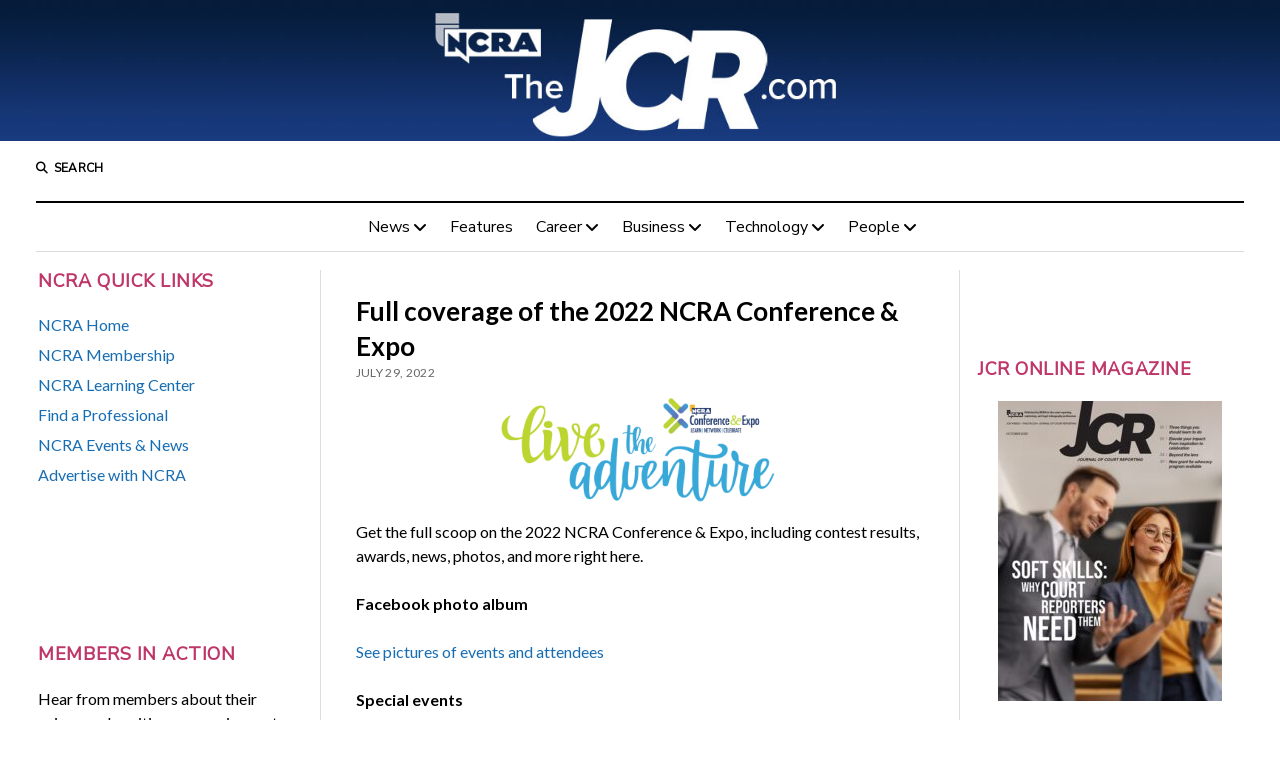

--- FILE ---
content_type: text/html; charset=UTF-8
request_url: https://www.thejcr.com/2022/07/29/full-coverage-of-the-ncra-2022-conference-expo/
body_size: 16103
content:
<!DOCTYPE html>

<html lang="en-US">

<head>
	<title>Full coverage of the 2022 NCRA Conference &#038; Expo</title>
<meta name='robots' content='max-image-preview:large' />
<meta charset="UTF-8" />
<meta name="viewport" content="width=device-width, initial-scale=1" />
<meta name="template" content="Mission News 1.64" />
<link rel='dns-prefetch' href='//www.thejcr.com' />
<link rel='dns-prefetch' href='//stats.wp.com' />
<link rel='dns-prefetch' href='//fonts.googleapis.com' />
<link rel="alternate" type="application/rss+xml" title=" &raquo; Feed" href="https://www.thejcr.com/feed/" />
<link rel="alternate" type="application/rss+xml" title=" &raquo; Comments Feed" href="https://www.thejcr.com/comments/feed/" />
<link rel="alternate" title="oEmbed (JSON)" type="application/json+oembed" href="https://www.thejcr.com/wp-json/oembed/1.0/embed?url=https%3A%2F%2Fwww.thejcr.com%2F2022%2F07%2F29%2Ffull-coverage-of-the-ncra-2022-conference-expo%2F" />
<link rel="alternate" title="oEmbed (XML)" type="text/xml+oembed" href="https://www.thejcr.com/wp-json/oembed/1.0/embed?url=https%3A%2F%2Fwww.thejcr.com%2F2022%2F07%2F29%2Ffull-coverage-of-the-ncra-2022-conference-expo%2F&#038;format=xml" />
		<!-- This site uses the Google Analytics by MonsterInsights plugin v9.10.1 - Using Analytics tracking - https://www.monsterinsights.com/ -->
							<script src="//www.googletagmanager.com/gtag/js?id=G-0X8NWX09PZ"  data-cfasync="false" data-wpfc-render="false" type="text/javascript" async></script>
			<script data-cfasync="false" data-wpfc-render="false" type="text/javascript">
				var mi_version = '9.10.1';
				var mi_track_user = true;
				var mi_no_track_reason = '';
								var MonsterInsightsDefaultLocations = {"page_location":"https:\/\/www.thejcr.com\/2022\/07\/29\/full-coverage-of-the-ncra-2022-conference-expo\/"};
								if ( typeof MonsterInsightsPrivacyGuardFilter === 'function' ) {
					var MonsterInsightsLocations = (typeof MonsterInsightsExcludeQuery === 'object') ? MonsterInsightsPrivacyGuardFilter( MonsterInsightsExcludeQuery ) : MonsterInsightsPrivacyGuardFilter( MonsterInsightsDefaultLocations );
				} else {
					var MonsterInsightsLocations = (typeof MonsterInsightsExcludeQuery === 'object') ? MonsterInsightsExcludeQuery : MonsterInsightsDefaultLocations;
				}

								var disableStrs = [
										'ga-disable-G-0X8NWX09PZ',
									];

				/* Function to detect opted out users */
				function __gtagTrackerIsOptedOut() {
					for (var index = 0; index < disableStrs.length; index++) {
						if (document.cookie.indexOf(disableStrs[index] + '=true') > -1) {
							return true;
						}
					}

					return false;
				}

				/* Disable tracking if the opt-out cookie exists. */
				if (__gtagTrackerIsOptedOut()) {
					for (var index = 0; index < disableStrs.length; index++) {
						window[disableStrs[index]] = true;
					}
				}

				/* Opt-out function */
				function __gtagTrackerOptout() {
					for (var index = 0; index < disableStrs.length; index++) {
						document.cookie = disableStrs[index] + '=true; expires=Thu, 31 Dec 2099 23:59:59 UTC; path=/';
						window[disableStrs[index]] = true;
					}
				}

				if ('undefined' === typeof gaOptout) {
					function gaOptout() {
						__gtagTrackerOptout();
					}
				}
								window.dataLayer = window.dataLayer || [];

				window.MonsterInsightsDualTracker = {
					helpers: {},
					trackers: {},
				};
				if (mi_track_user) {
					function __gtagDataLayer() {
						dataLayer.push(arguments);
					}

					function __gtagTracker(type, name, parameters) {
						if (!parameters) {
							parameters = {};
						}

						if (parameters.send_to) {
							__gtagDataLayer.apply(null, arguments);
							return;
						}

						if (type === 'event') {
														parameters.send_to = monsterinsights_frontend.v4_id;
							var hookName = name;
							if (typeof parameters['event_category'] !== 'undefined') {
								hookName = parameters['event_category'] + ':' + name;
							}

							if (typeof MonsterInsightsDualTracker.trackers[hookName] !== 'undefined') {
								MonsterInsightsDualTracker.trackers[hookName](parameters);
							} else {
								__gtagDataLayer('event', name, parameters);
							}
							
						} else {
							__gtagDataLayer.apply(null, arguments);
						}
					}

					__gtagTracker('js', new Date());
					__gtagTracker('set', {
						'developer_id.dZGIzZG': true,
											});
					if ( MonsterInsightsLocations.page_location ) {
						__gtagTracker('set', MonsterInsightsLocations);
					}
										__gtagTracker('config', 'G-0X8NWX09PZ', {"forceSSL":"true","link_attribution":"true"} );
										window.gtag = __gtagTracker;										(function () {
						/* https://developers.google.com/analytics/devguides/collection/analyticsjs/ */
						/* ga and __gaTracker compatibility shim. */
						var noopfn = function () {
							return null;
						};
						var newtracker = function () {
							return new Tracker();
						};
						var Tracker = function () {
							return null;
						};
						var p = Tracker.prototype;
						p.get = noopfn;
						p.set = noopfn;
						p.send = function () {
							var args = Array.prototype.slice.call(arguments);
							args.unshift('send');
							__gaTracker.apply(null, args);
						};
						var __gaTracker = function () {
							var len = arguments.length;
							if (len === 0) {
								return;
							}
							var f = arguments[len - 1];
							if (typeof f !== 'object' || f === null || typeof f.hitCallback !== 'function') {
								if ('send' === arguments[0]) {
									var hitConverted, hitObject = false, action;
									if ('event' === arguments[1]) {
										if ('undefined' !== typeof arguments[3]) {
											hitObject = {
												'eventAction': arguments[3],
												'eventCategory': arguments[2],
												'eventLabel': arguments[4],
												'value': arguments[5] ? arguments[5] : 1,
											}
										}
									}
									if ('pageview' === arguments[1]) {
										if ('undefined' !== typeof arguments[2]) {
											hitObject = {
												'eventAction': 'page_view',
												'page_path': arguments[2],
											}
										}
									}
									if (typeof arguments[2] === 'object') {
										hitObject = arguments[2];
									}
									if (typeof arguments[5] === 'object') {
										Object.assign(hitObject, arguments[5]);
									}
									if ('undefined' !== typeof arguments[1].hitType) {
										hitObject = arguments[1];
										if ('pageview' === hitObject.hitType) {
											hitObject.eventAction = 'page_view';
										}
									}
									if (hitObject) {
										action = 'timing' === arguments[1].hitType ? 'timing_complete' : hitObject.eventAction;
										hitConverted = mapArgs(hitObject);
										__gtagTracker('event', action, hitConverted);
									}
								}
								return;
							}

							function mapArgs(args) {
								var arg, hit = {};
								var gaMap = {
									'eventCategory': 'event_category',
									'eventAction': 'event_action',
									'eventLabel': 'event_label',
									'eventValue': 'event_value',
									'nonInteraction': 'non_interaction',
									'timingCategory': 'event_category',
									'timingVar': 'name',
									'timingValue': 'value',
									'timingLabel': 'event_label',
									'page': 'page_path',
									'location': 'page_location',
									'title': 'page_title',
									'referrer' : 'page_referrer',
								};
								for (arg in args) {
																		if (!(!args.hasOwnProperty(arg) || !gaMap.hasOwnProperty(arg))) {
										hit[gaMap[arg]] = args[arg];
									} else {
										hit[arg] = args[arg];
									}
								}
								return hit;
							}

							try {
								f.hitCallback();
							} catch (ex) {
							}
						};
						__gaTracker.create = newtracker;
						__gaTracker.getByName = newtracker;
						__gaTracker.getAll = function () {
							return [];
						};
						__gaTracker.remove = noopfn;
						__gaTracker.loaded = true;
						window['__gaTracker'] = __gaTracker;
					})();
									} else {
										console.log("");
					(function () {
						function __gtagTracker() {
							return null;
						}

						window['__gtagTracker'] = __gtagTracker;
						window['gtag'] = __gtagTracker;
					})();
									}
			</script>
							<!-- / Google Analytics by MonsterInsights -->
		<style id='wp-img-auto-sizes-contain-inline-css' type='text/css'>
img:is([sizes=auto i],[sizes^="auto," i]){contain-intrinsic-size:3000px 1500px}
/*# sourceURL=wp-img-auto-sizes-contain-inline-css */
</style>
<style id='wp-emoji-styles-inline-css' type='text/css'>

	img.wp-smiley, img.emoji {
		display: inline !important;
		border: none !important;
		box-shadow: none !important;
		height: 1em !important;
		width: 1em !important;
		margin: 0 0.07em !important;
		vertical-align: -0.1em !important;
		background: none !important;
		padding: 0 !important;
	}
/*# sourceURL=wp-emoji-styles-inline-css */
</style>
<link rel='stylesheet' id='wp-block-library-css' href='https://www.thejcr.com/wp-includes/css/dist/block-library/style.min.css?ver=6.9' type='text/css' media='all' />
<style id='wp-block-list-inline-css' type='text/css'>
ol,ul{box-sizing:border-box}:root :where(.wp-block-list.has-background){padding:1.25em 2.375em}
/*# sourceURL=https://www.thejcr.com/wp-includes/blocks/list/style.min.css */
</style>
<style id='wp-block-paragraph-inline-css' type='text/css'>
.is-small-text{font-size:.875em}.is-regular-text{font-size:1em}.is-large-text{font-size:2.25em}.is-larger-text{font-size:3em}.has-drop-cap:not(:focus):first-letter{float:left;font-size:8.4em;font-style:normal;font-weight:100;line-height:.68;margin:.05em .1em 0 0;text-transform:uppercase}body.rtl .has-drop-cap:not(:focus):first-letter{float:none;margin-left:.1em}p.has-drop-cap.has-background{overflow:hidden}:root :where(p.has-background){padding:1.25em 2.375em}:where(p.has-text-color:not(.has-link-color)) a{color:inherit}p.has-text-align-left[style*="writing-mode:vertical-lr"],p.has-text-align-right[style*="writing-mode:vertical-rl"]{rotate:180deg}
/*# sourceURL=https://www.thejcr.com/wp-includes/blocks/paragraph/style.min.css */
</style>
<style id='global-styles-inline-css' type='text/css'>
:root{--wp--preset--aspect-ratio--square: 1;--wp--preset--aspect-ratio--4-3: 4/3;--wp--preset--aspect-ratio--3-4: 3/4;--wp--preset--aspect-ratio--3-2: 3/2;--wp--preset--aspect-ratio--2-3: 2/3;--wp--preset--aspect-ratio--16-9: 16/9;--wp--preset--aspect-ratio--9-16: 9/16;--wp--preset--color--black: #000000;--wp--preset--color--cyan-bluish-gray: #abb8c3;--wp--preset--color--white: #ffffff;--wp--preset--color--pale-pink: #f78da7;--wp--preset--color--vivid-red: #cf2e2e;--wp--preset--color--luminous-vivid-orange: #ff6900;--wp--preset--color--luminous-vivid-amber: #fcb900;--wp--preset--color--light-green-cyan: #7bdcb5;--wp--preset--color--vivid-green-cyan: #00d084;--wp--preset--color--pale-cyan-blue: #8ed1fc;--wp--preset--color--vivid-cyan-blue: #0693e3;--wp--preset--color--vivid-purple: #9b51e0;--wp--preset--gradient--vivid-cyan-blue-to-vivid-purple: linear-gradient(135deg,rgb(6,147,227) 0%,rgb(155,81,224) 100%);--wp--preset--gradient--light-green-cyan-to-vivid-green-cyan: linear-gradient(135deg,rgb(122,220,180) 0%,rgb(0,208,130) 100%);--wp--preset--gradient--luminous-vivid-amber-to-luminous-vivid-orange: linear-gradient(135deg,rgb(252,185,0) 0%,rgb(255,105,0) 100%);--wp--preset--gradient--luminous-vivid-orange-to-vivid-red: linear-gradient(135deg,rgb(255,105,0) 0%,rgb(207,46,46) 100%);--wp--preset--gradient--very-light-gray-to-cyan-bluish-gray: linear-gradient(135deg,rgb(238,238,238) 0%,rgb(169,184,195) 100%);--wp--preset--gradient--cool-to-warm-spectrum: linear-gradient(135deg,rgb(74,234,220) 0%,rgb(151,120,209) 20%,rgb(207,42,186) 40%,rgb(238,44,130) 60%,rgb(251,105,98) 80%,rgb(254,248,76) 100%);--wp--preset--gradient--blush-light-purple: linear-gradient(135deg,rgb(255,206,236) 0%,rgb(152,150,240) 100%);--wp--preset--gradient--blush-bordeaux: linear-gradient(135deg,rgb(254,205,165) 0%,rgb(254,45,45) 50%,rgb(107,0,62) 100%);--wp--preset--gradient--luminous-dusk: linear-gradient(135deg,rgb(255,203,112) 0%,rgb(199,81,192) 50%,rgb(65,88,208) 100%);--wp--preset--gradient--pale-ocean: linear-gradient(135deg,rgb(255,245,203) 0%,rgb(182,227,212) 50%,rgb(51,167,181) 100%);--wp--preset--gradient--electric-grass: linear-gradient(135deg,rgb(202,248,128) 0%,rgb(113,206,126) 100%);--wp--preset--gradient--midnight: linear-gradient(135deg,rgb(2,3,129) 0%,rgb(40,116,252) 100%);--wp--preset--font-size--small: 12px;--wp--preset--font-size--medium: 20px;--wp--preset--font-size--large: 21px;--wp--preset--font-size--x-large: 42px;--wp--preset--font-size--regular: 16px;--wp--preset--font-size--larger: 28px;--wp--preset--spacing--20: 0.44rem;--wp--preset--spacing--30: 0.67rem;--wp--preset--spacing--40: 1rem;--wp--preset--spacing--50: 1.5rem;--wp--preset--spacing--60: 2.25rem;--wp--preset--spacing--70: 3.38rem;--wp--preset--spacing--80: 5.06rem;--wp--preset--shadow--natural: 6px 6px 9px rgba(0, 0, 0, 0.2);--wp--preset--shadow--deep: 12px 12px 50px rgba(0, 0, 0, 0.4);--wp--preset--shadow--sharp: 6px 6px 0px rgba(0, 0, 0, 0.2);--wp--preset--shadow--outlined: 6px 6px 0px -3px rgb(255, 255, 255), 6px 6px rgb(0, 0, 0);--wp--preset--shadow--crisp: 6px 6px 0px rgb(0, 0, 0);}:where(.is-layout-flex){gap: 0.5em;}:where(.is-layout-grid){gap: 0.5em;}body .is-layout-flex{display: flex;}.is-layout-flex{flex-wrap: wrap;align-items: center;}.is-layout-flex > :is(*, div){margin: 0;}body .is-layout-grid{display: grid;}.is-layout-grid > :is(*, div){margin: 0;}:where(.wp-block-columns.is-layout-flex){gap: 2em;}:where(.wp-block-columns.is-layout-grid){gap: 2em;}:where(.wp-block-post-template.is-layout-flex){gap: 1.25em;}:where(.wp-block-post-template.is-layout-grid){gap: 1.25em;}.has-black-color{color: var(--wp--preset--color--black) !important;}.has-cyan-bluish-gray-color{color: var(--wp--preset--color--cyan-bluish-gray) !important;}.has-white-color{color: var(--wp--preset--color--white) !important;}.has-pale-pink-color{color: var(--wp--preset--color--pale-pink) !important;}.has-vivid-red-color{color: var(--wp--preset--color--vivid-red) !important;}.has-luminous-vivid-orange-color{color: var(--wp--preset--color--luminous-vivid-orange) !important;}.has-luminous-vivid-amber-color{color: var(--wp--preset--color--luminous-vivid-amber) !important;}.has-light-green-cyan-color{color: var(--wp--preset--color--light-green-cyan) !important;}.has-vivid-green-cyan-color{color: var(--wp--preset--color--vivid-green-cyan) !important;}.has-pale-cyan-blue-color{color: var(--wp--preset--color--pale-cyan-blue) !important;}.has-vivid-cyan-blue-color{color: var(--wp--preset--color--vivid-cyan-blue) !important;}.has-vivid-purple-color{color: var(--wp--preset--color--vivid-purple) !important;}.has-black-background-color{background-color: var(--wp--preset--color--black) !important;}.has-cyan-bluish-gray-background-color{background-color: var(--wp--preset--color--cyan-bluish-gray) !important;}.has-white-background-color{background-color: var(--wp--preset--color--white) !important;}.has-pale-pink-background-color{background-color: var(--wp--preset--color--pale-pink) !important;}.has-vivid-red-background-color{background-color: var(--wp--preset--color--vivid-red) !important;}.has-luminous-vivid-orange-background-color{background-color: var(--wp--preset--color--luminous-vivid-orange) !important;}.has-luminous-vivid-amber-background-color{background-color: var(--wp--preset--color--luminous-vivid-amber) !important;}.has-light-green-cyan-background-color{background-color: var(--wp--preset--color--light-green-cyan) !important;}.has-vivid-green-cyan-background-color{background-color: var(--wp--preset--color--vivid-green-cyan) !important;}.has-pale-cyan-blue-background-color{background-color: var(--wp--preset--color--pale-cyan-blue) !important;}.has-vivid-cyan-blue-background-color{background-color: var(--wp--preset--color--vivid-cyan-blue) !important;}.has-vivid-purple-background-color{background-color: var(--wp--preset--color--vivid-purple) !important;}.has-black-border-color{border-color: var(--wp--preset--color--black) !important;}.has-cyan-bluish-gray-border-color{border-color: var(--wp--preset--color--cyan-bluish-gray) !important;}.has-white-border-color{border-color: var(--wp--preset--color--white) !important;}.has-pale-pink-border-color{border-color: var(--wp--preset--color--pale-pink) !important;}.has-vivid-red-border-color{border-color: var(--wp--preset--color--vivid-red) !important;}.has-luminous-vivid-orange-border-color{border-color: var(--wp--preset--color--luminous-vivid-orange) !important;}.has-luminous-vivid-amber-border-color{border-color: var(--wp--preset--color--luminous-vivid-amber) !important;}.has-light-green-cyan-border-color{border-color: var(--wp--preset--color--light-green-cyan) !important;}.has-vivid-green-cyan-border-color{border-color: var(--wp--preset--color--vivid-green-cyan) !important;}.has-pale-cyan-blue-border-color{border-color: var(--wp--preset--color--pale-cyan-blue) !important;}.has-vivid-cyan-blue-border-color{border-color: var(--wp--preset--color--vivid-cyan-blue) !important;}.has-vivid-purple-border-color{border-color: var(--wp--preset--color--vivid-purple) !important;}.has-vivid-cyan-blue-to-vivid-purple-gradient-background{background: var(--wp--preset--gradient--vivid-cyan-blue-to-vivid-purple) !important;}.has-light-green-cyan-to-vivid-green-cyan-gradient-background{background: var(--wp--preset--gradient--light-green-cyan-to-vivid-green-cyan) !important;}.has-luminous-vivid-amber-to-luminous-vivid-orange-gradient-background{background: var(--wp--preset--gradient--luminous-vivid-amber-to-luminous-vivid-orange) !important;}.has-luminous-vivid-orange-to-vivid-red-gradient-background{background: var(--wp--preset--gradient--luminous-vivid-orange-to-vivid-red) !important;}.has-very-light-gray-to-cyan-bluish-gray-gradient-background{background: var(--wp--preset--gradient--very-light-gray-to-cyan-bluish-gray) !important;}.has-cool-to-warm-spectrum-gradient-background{background: var(--wp--preset--gradient--cool-to-warm-spectrum) !important;}.has-blush-light-purple-gradient-background{background: var(--wp--preset--gradient--blush-light-purple) !important;}.has-blush-bordeaux-gradient-background{background: var(--wp--preset--gradient--blush-bordeaux) !important;}.has-luminous-dusk-gradient-background{background: var(--wp--preset--gradient--luminous-dusk) !important;}.has-pale-ocean-gradient-background{background: var(--wp--preset--gradient--pale-ocean) !important;}.has-electric-grass-gradient-background{background: var(--wp--preset--gradient--electric-grass) !important;}.has-midnight-gradient-background{background: var(--wp--preset--gradient--midnight) !important;}.has-small-font-size{font-size: var(--wp--preset--font-size--small) !important;}.has-medium-font-size{font-size: var(--wp--preset--font-size--medium) !important;}.has-large-font-size{font-size: var(--wp--preset--font-size--large) !important;}.has-x-large-font-size{font-size: var(--wp--preset--font-size--x-large) !important;}
/*# sourceURL=global-styles-inline-css */
</style>

<style id='classic-theme-styles-inline-css' type='text/css'>
/*! This file is auto-generated */
.wp-block-button__link{color:#fff;background-color:#32373c;border-radius:9999px;box-shadow:none;text-decoration:none;padding:calc(.667em + 2px) calc(1.333em + 2px);font-size:1.125em}.wp-block-file__button{background:#32373c;color:#fff;text-decoration:none}
/*# sourceURL=/wp-includes/css/classic-themes.min.css */
</style>
<link rel='stylesheet' id='st-widget-css' href='https://www.thejcr.com/wp-content/plugins/share-this/css/style.css?ver=6.9' type='text/css' media='all' />
<link rel='stylesheet' id='spacexchimp_p005-bootstrap-tooltip-css-css' href='https://www.thejcr.com/wp-content/plugins/social-media-buttons-toolbar/inc/lib/bootstrap-tooltip/bootstrap-tooltip.css?ver=5.0' type='text/css' media='all' />
<link rel='stylesheet' id='spacexchimp_p005-frontend-css-css' href='https://www.thejcr.com/wp-content/plugins/social-media-buttons-toolbar/inc/css/frontend.css?ver=5.0' type='text/css' media='all' />
<style id='spacexchimp_p005-frontend-css-inline-css' type='text/css'>

                    .sxc-follow-buttons {
                        text-align: center !important;
                    }
                    .sxc-follow-buttons .sxc-follow-button,
                    .sxc-follow-buttons .sxc-follow-button a,
                    .sxc-follow-buttons .sxc-follow-button a img {
                        width: 36px !important;
                        height: 36px !important;
                    }
                    .sxc-follow-buttons .sxc-follow-button {
                        margin: 5px !important;
                    }
                  
/*# sourceURL=spacexchimp_p005-frontend-css-inline-css */
</style>
<link rel='stylesheet' id='wpi_fonts-css' href='https://fonts.googleapis.com/css?family=Neucha%3A300%2C400%2C600%2C700%7CRock+Salt%7COpen+Sans%3A300%2C400%2C600%2C700%7COpen+Sans+Condensed%3A300%2C700%7CPacifico%7COregano%7CChewy%7CCourgette%7CExo%7CGruppo%7CKite+One%7CKnewave%7CAllura%7CSatisfy%7CSource+Sans+Pro%3A200%2C400%2C600%2C700%7CCrafty+Girls%7CGreat+Vibes%7CSacramento%7COswald%7CUltra%7CAnton%7CRaleway%7CDroid+Sans%7CRoboto%3A100%2C300%2C400%2C700%7CExo+2%3A100%2C300%2C400%2C700%7CCapriola%7CCrimson+Text%7CLato%3A100%2C300%2C400%2C700%7CPlayfair+Display%3A300%2C400%2C700%7CSignika&#038;ver=6.9' type='text/css' media='all' />
<link rel='stylesheet' id='cff-css' href='https://www.thejcr.com/wp-content/plugins/custom-facebook-feed/assets/css/cff-style.min.css?ver=4.3.4' type='text/css' media='all' />
<link rel='stylesheet' id='sb-font-awesome-css' href='https://www.thejcr.com/wp-content/plugins/custom-facebook-feed/assets/css/font-awesome.min.css?ver=4.7.0' type='text/css' media='all' />
<link rel='stylesheet' id='ct-mission-news-google-fonts-css' href='//fonts.googleapis.com/css?family=Abril+Fatface%7CPT+Sans%3A400%2C700%7CPT+Serif%3A400%2C400i%2C700%2C700i&#038;subset=latin%2Clatin-ext&#038;display=swap&#038;ver=6.9' type='text/css' media='all' />
<link rel='stylesheet' id='ct-mission-news-font-awesome-css' href='https://www.thejcr.com/wp-content/themes/mission-news/assets/font-awesome/css/all.min.css?ver=6.9' type='text/css' media='all' />
<link rel='stylesheet' id='ct-mission-news-style-css' href='https://www.thejcr.com/wp-content/themes/mission-news/style.css?ver=6.9' type='text/css' media='all' />
<style id='ct-mission-news-style-inline-css' type='text/css'>
body, h1, h2, h3, h4, h5, h6, .widget_ct_mission_news_post_list .title {font-family: 'Lato'; }input, textarea, .archive-header h1, .sticky-status, .wp-caption-text, .gallery-caption, .comment-respond label,
					.comments .comment-author .comment-date, .comments .comment-footer, .site-footer .design-credit, .search-toggle span,
					.site-header .date, .menu-secondary-items a, .menu-primary-items a, .dropdown-navigation, .more-from-category .top,
					.sidebar .widget .widget-title, .widget_ct_mission_news_post_list .style-2 .post-byline, .widget_calendar table, 
					.widget_calendar table caption, .breaking-news, .mission-slider .meta .author, .mission-slider .meta .date {font-family: 'Nunito Sans'; }
@media all and (min-width: 1000px) {
              .post-title { 
                font-size: 26px;
              }
            }@media all and (max-width: 599px) {
              .widget .widget-title { 
                font-size: 18px;
              }
            }@media all and (min-width: 600px) and (max-width: 999px) {
              .widget .widget-title { 
                font-size: 18px;
              }
            }@media all and (min-width: 1000px) {
              .widget .widget-title { 
                font-size: 18px;
              }
            }
#header-image { padding-bottom: 11%; }
/*# sourceURL=ct-mission-news-style-inline-css */
</style>
<link rel='stylesheet' id='tablepress-default-css' href='https://www.thejcr.com/wp-content/plugins/tablepress/css/build/default.css?ver=3.2.5' type='text/css' media='all' />
<link rel='stylesheet' id='ct-mission-news-pro-style-css' href='https://www.thejcr.com/wp-content/plugins/mission-news-pro/styles/style.min.css?ver=6.9' type='text/css' media='all' />
<link rel='stylesheet' id='wpi_designer_button-css' href='https://www.thejcr.com/wp-content/plugins/wpi-designer-button-shortcode/style.css?t=48&#038;ver=3.0.2' type='text/css' media='all' />
<link rel='stylesheet' id='wpi_designer_button_preset_styles-css' href='https://www.thejcr.com/wp-content/plugins/wpi-designer-button-shortcode/preset_styles.css?t=48&#038;ver=3.0.2' type='text/css' media='all' />
<link rel='stylesheet' id='wpi_designer_button_genericons-css' href='https://www.thejcr.com/wp-content/plugins/wpi-designer-button-shortcode/genericons/genericons/genericons.css' type='text/css' media='all' />
<link rel='stylesheet' id='wpi_designer_button_font-awesome-css' href='https://www.thejcr.com/wp-content/plugins/wpi-designer-button-shortcode/font-awesome/css/font-awesome.css' type='text/css' media='all' />
<link rel='stylesheet' id='custom-style-css' href='https://www.thejcr.com/wp-content/plugins/wpi-designer-button-shortcode/custom_script.css?ver=6.9' type='text/css' media='all' />
<style id='custom-style-inline-css' type='text/css'>
.wpi_designer_button_12501{font-family:Open Sans!important;font-size:23px!important;font-weight:400!important;border-width:3px!important;border-style:solid!important;padding:7px 14px!important;display:block!important;min-width:!important;color:#F2F2F2!important;background-color:#260F1A!important;border-color:#0D0C0D!important;background-image:none!important;border-radius:0px!important;-webkit-text-shadow:0px 0px 0px rgba(0,0,0,0.3);-moz-text-shadow:0px 0px 0px rgba(0,0,0,0.3);-o-text-shadow:0px 0px 0px rgba(0,0,0,0.3);text-shadow:0px 0px 0px rgba(0,0,0,0.3);-webkit-box-shadow: 0px 0px 0px rgba(0,0,0,0.3);-moz-box-shadow: 0px 0px 0px rgba(0,0,0,0.3);-o-box-shadow: 0px 0px 0px rgba(0,0,0,0.3);box-shadow: 0px 0px 0px rgba(0,0,0,0.3);}.wpi_designer_button_12501:hover, .wpi_designer_button_12501:visited:hover{color:#F2F2F2!important;background-color:#371f2b!important;border-color:#0D0C0D!important;}.wpi_designer_button_12501:active, .wpi_designer_button_12501:visited:active{color:#F2F2F2!important;background-color:#150e09!important;border-color:#0D0C0D!important;}.wpi_designer_button_12501:visited{color:!important;background-color:!important;border-color:!important;}.wpi_designer_button_12501.wpi_no_text{padding:7px!important;}
/*# sourceURL=custom-style-inline-css */
</style>
<link rel='stylesheet' id='ct-mission-news-pro-primary-google-fonts-css' href='//fonts.googleapis.com/css?family=Lato&#038;subset=latin-ext&#038;display=swap&#038;ver=6.9' type='text/css' media='all' />
<link rel='stylesheet' id='ct-mission-news-pro-secondary-google-fonts-css' href='//fonts.googleapis.com/css?family=Nunito+Sans&#038;subset=latin-ext&#038;display=swap&#038;ver=6.9' type='text/css' media='all' />
<script type="text/javascript" id="wpi_js_urls-js-extra">
/* <![CDATA[ */
var WPiURLS = {"WPIDB_URL":"https://www.thejcr.com/wp-content/plugins/wpi-designer-button-shortcode/"};
var WPIDB_FONTS = ["Arial","sans-serif","Neucha","Rock Salt","Open Sans","Open Sans Condensed","Pacifico","Oregano","Chewy","Courgette","Exo","Gruppo","Kite One","Knewave","Allura","Satisfy","Source Sans Pro","Crafty Girls","Great Vibes","Sacramento","Oswald","Ultra","Anton","Raleway","Droid Sans","Roboto","Exo 2","Capriola","Crimson Text","Lato","Playfair Display","Signika"];
var WPIDB_FONTS_SIZES = ["8px","9px","10px","12px","14px","16px","18px","20px","23px","26px","28px","30px","32px","36px","40px","44px","48px","52px","66px","72px","80px","100px","120px","140px","160px","180px","200px","220px","240px","260px","280px","300px","320px","340px"];
var WPIDB_FONTS_WEIGHTS = ["100","300","400","600","700"];
var WPIDB_LETTER_SPACING = ["0px","-5px","-4px","-3px","-2px","-1px","1px","2px","3px","4px","5px","6px","7px","8px","9px","10px","20px","30px","40px","50px","60px","70px","80px","90px","100px"];
var WPIDB_MARGIN = ["0px","10px","20px","30px","40px","50px","60px","70px","80px","90px","100px","120px","130px","140px","150px","160px","170px","180px","190px","200px"];
var WPIDB_BORDER_WIDTH = ["0px","1px","2px","3px","4px","5px","6px","7px","8px","9px","10px"];
var WPIDB = {"fonts":["Arial","sans-serif","Neucha","Rock Salt","Open Sans","Open Sans Condensed","Pacifico","Oregano","Chewy","Courgette","Exo","Gruppo","Kite One","Knewave","Allura","Satisfy","Source Sans Pro","Crafty Girls","Great Vibes","Sacramento","Oswald","Ultra","Anton","Raleway","Droid Sans","Roboto","Exo 2","Capriola","Crimson Text","Lato","Playfair Display","Signika"],"font_sizes":["8px","9px","10px","12px","14px","16px","18px","20px","23px","26px","28px","30px","32px","36px","40px","44px","48px","52px","66px","72px","80px","100px","120px","140px","160px","180px","200px","220px","240px","260px","280px","300px","320px","340px"],"font_weights":[100,300,400,600,700],"letter_spacing":["0px","-5px","-4px","-3px","-2px","-1px","1px","2px","3px","4px","5px","6px","7px","8px","9px","10px","20px","30px","40px","50px","60px","70px","80px","90px","100px"],"margin":["0px","10px","20px","30px","40px","50px","60px","70px","80px","90px","100px","120px","130px","140px","150px","160px","170px","180px","190px","200px"],"border_width":["0px","1px","2px","3px","4px","5px","6px","7px","8px","9px","10px"]};
//# sourceURL=wpi_js_urls-js-extra
/* ]]> */
</script>
<script type="text/javascript" src="https://www.thejcr.com/wp-content/plugins/wpi-designer-button-shortcode/inc/wpi_script.js?ver=6.9" id="wpi_js_urls-js"></script>
<script type="text/javascript" src="https://www.thejcr.com/wp-content/plugins/google-analytics-for-wordpress/assets/js/frontend-gtag.min.js?ver=9.10.1" id="monsterinsights-frontend-script-js" async="async" data-wp-strategy="async"></script>
<script data-cfasync="false" data-wpfc-render="false" type="text/javascript" id='monsterinsights-frontend-script-js-extra'>/* <![CDATA[ */
var monsterinsights_frontend = {"js_events_tracking":"true","download_extensions":"doc,pdf,ppt,zip,xls,docx,pptx,xlsx","inbound_paths":"[{\"path\":\"\\\/go\\\/\",\"label\":\"affiliate\"},{\"path\":\"\\\/recommend\\\/\",\"label\":\"affiliate\"}]","home_url":"https:\/\/www.thejcr.com","hash_tracking":"false","v4_id":"G-0X8NWX09PZ"};/* ]]> */
</script>
<script type="text/javascript" src="https://www.thejcr.com/wp-includes/js/jquery/jquery.min.js?ver=3.7.1" id="jquery-core-js"></script>
<script type="text/javascript" src="https://www.thejcr.com/wp-includes/js/jquery/jquery-migrate.min.js?ver=3.4.1" id="jquery-migrate-js"></script>
<script type="text/javascript" src="https://www.thejcr.com/wp-content/plugins/social-media-buttons-toolbar/inc/lib/bootstrap-tooltip/bootstrap-tooltip.js?ver=5.0" id="spacexchimp_p005-bootstrap-tooltip-js-js"></script>
<script type="text/javascript" src="https://www.thejcr.com/wp-content/plugins/wpi-designer-button-shortcode/inc/front_global.js?t=48&amp;ver=3.0.2" id="wpi_front_global_script-js"></script>
<script type="text/javascript" src="https://www.thejcr.com/wp-content/plugins/wpi-designer-button-shortcode/inc/front_script.js?t=48&amp;ver=3.0.2" id="wpi_front_script-js"></script>
<link rel="https://api.w.org/" href="https://www.thejcr.com/wp-json/" /><link rel="alternate" title="JSON" type="application/json" href="https://www.thejcr.com/wp-json/wp/v2/posts/30924" /><link rel="EditURI" type="application/rsd+xml" title="RSD" href="https://www.thejcr.com/xmlrpc.php?rsd" />
<meta name="generator" content="WordPress 6.9" />
<link rel="canonical" href="https://www.thejcr.com/2022/07/29/full-coverage-of-the-ncra-2022-conference-expo/" />
<link rel='shortlink' href='https://www.thejcr.com/?p=30924' />
<!-- start Simple Custom CSS and JS -->
<style type="text/css">
a,
.widget a,
.post-content a {
  text-decoration: none;
}





</style>
<!-- end Simple Custom CSS and JS -->

<script type="text/javascript" src='//www.thejcr.com/wp-content/uploads/custom-css-js/28131.js?v=6065'></script>
<script charset="utf-8" type="text/javascript">var switchTo5x=true;</script>
<script charset="utf-8" type="text/javascript" src="http://w.sharethis.com/button/buttons.js"></script>
<script charset="utf-8" type="text/javascript">stLight.options({"publisher":"75072258-9f7b-431d-8e91-32df13994064","doNotCopy":false,"hashAddressBar":true,"doNotHash":false});var st_type="wordpress3.9.2";</script>
	<style>img#wpstats{display:none}</style>
		<link rel="icon" href="https://www.thejcr.com/wp-content/uploads/2019/08/cropped-n-019-from-website-favicon-e1567022897913-32x32.jpg" sizes="32x32" />
<link rel="icon" href="https://www.thejcr.com/wp-content/uploads/2019/08/cropped-n-019-from-website-favicon-e1567022897913-192x192.jpg" sizes="192x192" />
<link rel="apple-touch-icon" href="https://www.thejcr.com/wp-content/uploads/2019/08/cropped-n-019-from-website-favicon-e1567022897913-180x180.jpg" />
<meta name="msapplication-TileImage" content="https://www.thejcr.com/wp-content/uploads/2019/08/cropped-n-019-from-website-favicon-e1567022897913-270x270.jpg" />
		<style type="text/css" id="wp-custom-css">
			/*this style hides top featured image display of top post in blog feed */
.blog .loop-container .entry:first-child .featured-image,
.archive .loop-container .entry:first-child .featured-image,
.search .loop-container .entry:first-child .featured-image {
  display: none;
}
/*end style*/


.blog.layout-rows-excerpt .rows-excerpt .featured-image, .archive.layout-rows-excerpt .rows-excerpt .featured-image, .search.layout-rows-excerpt .rows-excerpt .featured-image {
  padding-bottom: 20%;
}

.post-header {
 vertical-align: top !important;
}









.wp-block-image.alignleft img,
.wp-block-image.alignright img {
  max-width: 100%;
}


.featured-image img {
  display: block;
  width: 50%;
  margin: auto !important;
}
.widget_media_image img {
  display: block;
  margin: 0 auto;
}
.more-from-category .category-container li {
  width: 100%;
  float: none;
  border: none;
  padding: 0 0 12px 0;
}
.more-from-category .category-container a:link {
  font-weight: 500;
  font-style: italic;
  font-size: 16px;
}
.more-from-category .category-container a:hover {
  color: #BD6C0E;
}
.more-from-category .featured-image {
  display: none;
}
.category-container {
  padding-bottom: 3%;
}
/*widget spacing for ad blocks and other widgets*/
#nav_menu-2, #custom_html-2, #media_image-3, #adwidget_htmlwidget-8, #adwidget_htmlwidget-9 {
  margin-bottom: 2.5em;
}
#adwidget_htmlwidget-6, #adwidget_htmlwidget-7 {
  margin-bottom: 2.2em;
}
/* More widget spacing*/
#wpi_designer_button_widget-4 {
  margin-bottom: 3em;
}
.post-title a:hover {
  color: #0e5fbd;
}
.search-form-popup {
  font-size: 1.2em;
  color: #243E73;
}
.widget_wp_categories_widget ul li, .widget_wpcategorieswidget ul li {
  font-size: 18px !important;
}

.post-title {
  font-weight: 700;
}
/*Navigation menu styling*/
.menu-primary-items a, .menu-unset ul a {
  font-size: 16px;
}
.widget .widget-title {
  color: #BF3668 !important;
  font-weight: 700 !important;
}
@media (max-width: 600px) {
  .widget_nav_menu .menu {
    text-align: center !important;
  }
  .widget .widget-title {
    margin-top: 1em;
    text-align: center;
  }
	
#text-4.widget.widget_text {
margin-top: 3em !important;	

}
		
}



/* Custom styled used to style link for top widgets above post as needed */

.highlight-link a:link {
		text-transform: uppercase;
	text-decoration: none;
	display: block;
	padding-top: 0.5em;
}

.highlight-link a:hover {
		color:  #BF3668 ;
	
}



.video-responsive {
  overflow: hidden;
  padding-bottom: 56.25%;
  position: relative;
  height: 0;
}
.video-responsive iframe {
  left: 0;
  top: 0;
  height: 100%;
  width: 100%;
  position: absolute;
}
                                   		</style>
		</head>

<body id="mission-news" class="wp-singular post-template-default single single-post postid-30924 single-format-standard wp-theme-mission-news sticky-header-mobile header-image-active wpi_db metaslider-plugin layout-rows-excerpt layout-double-sidebar titles-above-image">
<div id="header-image" class="header-image" style="background-image: url('https://www.thejcr.com/wp-content/uploads/2021/01/TheJCRcom-masthead-new-on-blue.png')" ><a href="https://www.thejcr.com/">Visit page</a></div><a class="skip-content" href="#main">Press &quot;Enter&quot; to skip to content</a>
<div id="overflow-container" class="overflow-container">
	<div id="max-width" class="max-width">
							<header class="site-header" id="site-header" role="banner">
				<div class="top-nav">
					<button id="search-toggle" class="search-toggle"><i class="fas fa-search"></i><span>Search</span></button>
<div id="search-form-popup" class="search-form-popup">
	<div class="inner">
		<div class="title">Search </div>
		<div class='search-form-container'>
    <form role="search" method="get" class="search-form" action="https://www.thejcr.com">
        <input id="search-field" type="search" class="search-field" value="" name="s"
               title="Search" placeholder=" Search for..." />
        <input type="submit" class="search-submit" value='Search'/>
    </form>
</div>		<a id="close-search" class="close" href="#"><svg xmlns="http://www.w3.org/2000/svg" width="20" height="20" viewBox="0 0 20 20" version="1.1"><g stroke="none" stroke-width="1" fill="none" fill-rule="evenodd"><g transform="translate(-17.000000, -12.000000)" fill="#000000"><g transform="translate(17.000000, 12.000000)"><rect transform="translate(10.000000, 10.000000) rotate(45.000000) translate(-10.000000, -10.000000) " x="9" y="-2" width="2" height="24"/><rect transform="translate(10.000000, 10.000000) rotate(-45.000000) translate(-10.000000, -10.000000) " x="9" y="-2" width="2" height="24"/></g></g></g></svg></a>
	</div>
</div>
					<div id="menu-secondary-container" class="menu-secondary-container">
						<div id="menu-secondary" class="menu-container menu-secondary" role="navigation">
	</div>
					</div>
									</div>
				<div id="title-container" class="title-container"><div class='site-title no-date'><a href='https://www.thejcr.com'></a></div>				</div>
				<button id="toggle-navigation" class="toggle-navigation" name="toggle-navigation" aria-expanded="false">
					<span class="screen-reader-text">open menu</span>
					<svg xmlns="http://www.w3.org/2000/svg" width="24" height="18" viewBox="0 0 24 18" version="1.1"><g stroke="none" stroke-width="1" fill="none" fill-rule="evenodd"><g transform="translate(-272.000000, -21.000000)" fill="#000000"><g transform="translate(266.000000, 12.000000)"><g transform="translate(6.000000, 9.000000)"><rect class="top-bar" x="0" y="0" width="24" height="2"/><rect class="middle-bar" x="0" y="8" width="24" height="2"/><rect class="bottom-bar" x="0" y="16" width="24" height="2"/></g></g></g></g></svg>				</button>
				<div id="menu-primary-container" class="menu-primary-container tier-1">
					<div class="dropdown-navigation"><a id="back-button" class="back-button" href="#"><i class="fas fa-angle-left"></i> Back</a><span class="label"></span></div>
<div id="menu-primary" class="menu-container menu-primary" role="navigation">
    <nav class="menu"><ul id="menu-primary-items" class="menu-primary-items"><li id="menu-item-10" class="menu-item menu-item-type-taxonomy menu-item-object-category current-post-ancestor current-menu-parent current-post-parent menu-item-has-children menu-item-10"><a href="https://www.thejcr.com/category/news/">News</a><button class="toggle-dropdown" aria-expanded="false" name="toggle-dropdown"><span class="screen-reader-text">open menu</span><i class="fas fa-angle-right"></i></button>
<ul class="sub-menu">
	<li id="menu-item-355" class="menu-item menu-item-type-taxonomy menu-item-object-category menu-item-355"><a href="https://www.thejcr.com/category/news/president/">From NCRA&#8217;s President</a></li>
	<li id="menu-item-359" class="menu-item menu-item-type-taxonomy menu-item-object-category menu-item-359"><a href="https://www.thejcr.com/category/news/ncra/">NCRA &amp; You</a></li>
	<li id="menu-item-354" class="menu-item menu-item-type-taxonomy menu-item-object-category current-post-ancestor current-menu-parent current-post-parent menu-item-354"><a href="https://www.thejcr.com/category/news/events/">Events</a></li>
	<li id="menu-item-356" class="menu-item menu-item-type-taxonomy menu-item-object-category menu-item-356"><a href="https://www.thejcr.com/category/news/government/">Government Watch</a></li>
	<li id="menu-item-357" class="menu-item menu-item-type-taxonomy menu-item-object-category menu-item-357"><a href="https://www.thejcr.com/category/news/industry/">Industry Update</a></li>
	<li id="menu-item-358" class="menu-item menu-item-type-taxonomy menu-item-object-category menu-item-358"><a href="https://www.thejcr.com/category/news/members/">Member Announcements</a></li>
	<li id="menu-item-360" class="menu-item menu-item-type-taxonomy menu-item-object-category menu-item-360"><a href="https://www.thejcr.com/category/news/people/">People in the News</a></li>
</ul>
</li>
<li id="menu-item-401" class="menu-item menu-item-type-taxonomy menu-item-object-category menu-item-401"><a href="https://www.thejcr.com/category/features/">Features</a></li>
<li id="menu-item-380" class="menu-item menu-item-type-taxonomy menu-item-object-category menu-item-has-children menu-item-380"><a href="https://www.thejcr.com/category/career/">Career</a><button class="toggle-dropdown" aria-expanded="false" name="toggle-dropdown"><span class="screen-reader-text">open menu</span><i class="fas fa-angle-right"></i></button>
<ul class="sub-menu">
	<li id="menu-item-381" class="menu-item menu-item-type-taxonomy menu-item-object-category menu-item-381"><a href="https://www.thejcr.com/category/career/captioning-2/">Captioning</a></li>
	<li id="menu-item-382" class="menu-item menu-item-type-taxonomy menu-item-object-category menu-item-382"><a href="https://www.thejcr.com/category/career/cart-career/">CART-Wise</a></li>
	<li id="menu-item-383" class="menu-item menu-item-type-taxonomy menu-item-object-category menu-item-383"><a href="https://www.thejcr.com/category/career/certification/">Certification</a></li>
	<li id="menu-item-394" class="menu-item menu-item-type-taxonomy menu-item-object-category menu-item-394"><a href="https://www.thejcr.com/category/career/ceu/">CEU Corner</a></li>
	<li id="menu-item-384" class="menu-item menu-item-type-taxonomy menu-item-object-category menu-item-384"><a href="https://www.thejcr.com/category/career/careerethics/">Ethics</a></li>
	<li id="menu-item-385" class="menu-item menu-item-type-taxonomy menu-item-object-category menu-item-385"><a href="https://www.thejcr.com/category/career/school/">Getting Through School</a></li>
	<li id="menu-item-386" class="menu-item menu-item-type-taxonomy menu-item-object-category menu-item-386"><a href="https://www.thejcr.com/category/career/glossary/">Glossary</a></li>
	<li id="menu-item-387" class="menu-item menu-item-type-taxonomy menu-item-object-category menu-item-387"><a href="https://www.thejcr.com/category/career/realtime/">Realtime</a></li>
	<li id="menu-item-388" class="menu-item menu-item-type-taxonomy menu-item-object-category menu-item-388"><a href="https://www.thejcr.com/category/career/reporting/">Reporting</a></li>
	<li id="menu-item-389" class="menu-item menu-item-type-taxonomy menu-item-object-category menu-item-389"><a href="https://www.thejcr.com/category/career/scoping-career/">Scoping</a></li>
	<li id="menu-item-390" class="menu-item menu-item-type-taxonomy menu-item-object-category menu-item-390"><a href="https://www.thejcr.com/category/career/briefs/">Steno Briefs</a></li>
	<li id="menu-item-391" class="menu-item menu-item-type-taxonomy menu-item-object-category menu-item-391"><a href="https://www.thejcr.com/category/career/teaching/">Teaching</a></li>
	<li id="menu-item-524" class="menu-item menu-item-type-taxonomy menu-item-object-category menu-item-524"><a href="https://www.thejcr.com/category/career/studentreport/">Up-to-Speed</a></li>
	<li id="menu-item-392" class="menu-item menu-item-type-taxonomy menu-item-object-category menu-item-392"><a href="https://www.thejcr.com/category/career/videography-career/">Videography</a></li>
</ul>
</li>
<li id="menu-item-372" class="menu-item menu-item-type-taxonomy menu-item-object-category menu-item-has-children menu-item-372"><a href="https://www.thejcr.com/category/business/">Business</a><button class="toggle-dropdown" aria-expanded="false" name="toggle-dropdown"><span class="screen-reader-text">open menu</span><i class="fas fa-angle-right"></i></button>
<ul class="sub-menu">
	<li id="menu-item-373" class="menu-item menu-item-type-taxonomy menu-item-object-category menu-item-373"><a href="https://www.thejcr.com/category/business/ethics/">Ethics</a></li>
	<li id="menu-item-374" class="menu-item menu-item-type-taxonomy menu-item-object-category menu-item-374"><a href="https://www.thejcr.com/category/business/finance/">Finance</a></li>
	<li id="menu-item-393" class="menu-item menu-item-type-taxonomy menu-item-object-category menu-item-393"><a href="https://www.thejcr.com/category/business/managing/">Managing</a></li>
	<li id="menu-item-375" class="menu-item menu-item-type-taxonomy menu-item-object-category menu-item-375"><a href="https://www.thejcr.com/category/business/market/">Market Trends</a></li>
	<li id="menu-item-376" class="menu-item menu-item-type-taxonomy menu-item-object-category menu-item-376"><a href="https://www.thejcr.com/category/business/marketing/">Marketing Tips</a></li>
	<li id="menu-item-377" class="menu-item menu-item-type-taxonomy menu-item-object-category menu-item-377"><a href="https://www.thejcr.com/category/business/organization/">Organizational Tips</a></li>
	<li id="menu-item-378" class="menu-item menu-item-type-taxonomy menu-item-object-category menu-item-378"><a href="https://www.thejcr.com/category/business/scoping/">Scoping</a></li>
	<li id="menu-item-379" class="menu-item menu-item-type-taxonomy menu-item-object-category menu-item-379"><a href="https://www.thejcr.com/category/business/starting/">Starting Up</a></li>
</ul>
</li>
<li id="menu-item-13" class="menu-item menu-item-type-taxonomy menu-item-object-category menu-item-has-children menu-item-13"><a href="https://www.thejcr.com/category/technology/">Technology</a><button class="toggle-dropdown" aria-expanded="false" name="toggle-dropdown"><span class="screen-reader-text">open menu</span><i class="fas fa-angle-right"></i></button>
<ul class="sub-menu">
	<li id="menu-item-362" class="menu-item menu-item-type-taxonomy menu-item-object-category menu-item-362"><a href="https://www.thejcr.com/category/technology/howto/">How-to&#8217;s</a></li>
	<li id="menu-item-363" class="menu-item menu-item-type-taxonomy menu-item-object-category menu-item-363"><a href="https://www.thejcr.com/category/technology/industry-tecchnology/">Industry News</a></li>
	<li id="menu-item-365" class="menu-item menu-item-type-taxonomy menu-item-object-category menu-item-365"><a href="https://www.thejcr.com/category/technology/productreviews/">Product Reviews</a></li>
	<li id="menu-item-367" class="menu-item menu-item-type-taxonomy menu-item-object-category menu-item-367"><a href="https://www.thejcr.com/category/technology/realtime-tecchnology/">Realtime</a></li>
	<li id="menu-item-395" class="menu-item menu-item-type-taxonomy menu-item-object-category menu-item-395"><a href="https://www.thejcr.com/category/technology/techtips/">Tech Tips</a></li>
	<li id="menu-item-370" class="menu-item menu-item-type-taxonomy menu-item-object-category menu-item-370"><a href="https://www.thejcr.com/category/technology/techwire/">TechWire</a></li>
	<li id="menu-item-366" class="menu-item menu-item-type-taxonomy menu-item-object-category menu-item-366"><a href="https://www.thejcr.com/category/technology/products-tecchnology/">Products &amp; Services</a></li>
</ul>
</li>
<li id="menu-item-396" class="menu-item menu-item-type-taxonomy menu-item-object-category menu-item-has-children menu-item-396"><a href="https://www.thejcr.com/category/people-2/">People</a><button class="toggle-dropdown" aria-expanded="false" name="toggle-dropdown"><span class="screen-reader-text">open menu</span><i class="fas fa-angle-right"></i></button>
<ul class="sub-menu">
	<li id="menu-item-397" class="menu-item menu-item-type-taxonomy menu-item-object-category menu-item-397"><a href="https://www.thejcr.com/category/people-2/inmemoriam/">In Memoriam</a></li>
	<li id="menu-item-398" class="menu-item menu-item-type-taxonomy menu-item-object-category menu-item-398"><a href="https://www.thejcr.com/category/people-2/memberannouncements/">Member Announcements</a></li>
	<li id="menu-item-399" class="menu-item menu-item-type-taxonomy menu-item-object-category menu-item-399"><a href="https://www.thejcr.com/category/people-2/profiles/">Member Profiles</a></li>
	<li id="menu-item-400" class="menu-item menu-item-type-taxonomy menu-item-object-category menu-item-400"><a href="https://www.thejcr.com/category/people-2/peoplenews/">People in the News</a></li>
	<li id="menu-item-9547" class="menu-item menu-item-type-taxonomy menu-item-object-category menu-item-9547"><a href="https://www.thejcr.com/category/people-2/peoplenews/">Students</a></li>
</ul>
</li>
</ul></nav></div>
				</div>
			</header>
								<div class="content-container">
						<div class="layout-container">
				    <aside class="sidebar sidebar-left" id="sidebar-left" role="complementary">
        <div class="inner">
            <section id="nav_menu-2" class="widget widget_nav_menu"><h2 class="widget-title">NCRA Quick Links</h2><div class="menu-ncra-quick-links-container"><ul id="menu-ncra-quick-links" class="menu"><li id="menu-item-23580" class="menu-item menu-item-type-custom menu-item-object-custom menu-item-23580"><a href="https://www.ncra.org/">NCRA Home</a></li>
<li id="menu-item-23581" class="menu-item menu-item-type-custom menu-item-object-custom menu-item-23581"><a href="https://www.ncra.org/membership">NCRA Membership</a></li>
<li id="menu-item-25579" class="menu-item menu-item-type-custom menu-item-object-custom menu-item-25579"><a href="https://learningcenter.ncra.org/">NCRA Learning Center</a></li>
<li id="menu-item-23656" class="menu-item menu-item-type-custom menu-item-object-custom menu-item-23656"><a href="https://ncraprolink.com/">Find a Professional</a></li>
<li id="menu-item-23582" class="menu-item menu-item-type-custom menu-item-object-custom menu-item-23582"><a href="https://www.ncra.org/events-news">NCRA Events &#038; News</a></li>
<li id="menu-item-23583" class="menu-item menu-item-type-custom menu-item-object-custom menu-item-23583"><a href="https://www.ncra.org/advertise">Advertise with NCRA</a></li>
</ul></div></section><section id="adwidget_htmlwidget-6" class="widget AdWidget_HTMLWidget"><div style='text-align: center;'><!-- AdSpeed.com Tag 8.0.2 for [Zone] JCR.com Home Sidebar - Slot 1 [Any Dimension] -->
<script type="text/javascript" src="https://g.adspeed.net/ad.php?do=js&zid=105009&oid=23687&wd=-1&ht=-1&refresh=15&refreshlimit=5&target=_blank&noerror=1"></script>
<!-- AdSpeed.com End --></div></section><section id="adwidget_htmlwidget-7" class="widget AdWidget_HTMLWidget"><div style='text-align: center;'><!-- AdSpeed.com Tag 8.0.2 for [Zone] JCR.com Homepage Sidebar - Slot 2 [Any Dimension] -->
<script type="text/javascript" src="https://g.adspeed.net/ad.php?do=js&zid=105012&oid=23687&wd=-1&ht=-1&refresh=20&refreshlimit=5&target=_blank&noerror=1"></script>
<!-- AdSpeed.com End --></div></section><section id="adwidget_htmlwidget-8" class="widget AdWidget_HTMLWidget"><div style='text-align: center;'><!-- AdSpeed.com Tag 8.1 for [Zone] JCR.com Homepage Sidebar - Slot 3 [Any Dimension] -->
<script type="text/javascript" src="https://g.adspeed.net/ad.php?do=js&zid=105015&oid=23687&wd=-1&ht=-1&target=_blank"></script>
<!-- AdSpeed.com End --></div></section><section id="custom_html-2" class="widget_text widget widget_custom_html"><h2 class="widget-title">Members in action</h2><div class="textwidget custom-html-widget">Hear from members about their unique and exciting careers in court reporting, captioning and legal videography.
&nbsp;
<a href="https://www.ncra.org/home/about-ncra/membership/ncra-members-in-action">Learn more</a></div></section>        </div>
    </aside>
				<section id="main" class="main" role="main">
						<aside id="above-main" class="widget-area widget-area-above-main active-1"  role="complementary">
		<section id="block-6" class="widget widget_block"></section>	</aside>

<div id="loop-container" class="loop-container">
    <div class="post-30924 post type-post status-publish format-standard has-post-thumbnail hentry category-events category-news tag-2022-ncra-conference-expo tag-ncra22 entry">
		<article>
				<div class='post-header'>
			<h1 class='post-title'>Full coverage of the 2022 NCRA Conference &#038; Expo</h1>
			<div class="post-byline">July 29, 2022</div>		</div>
		<div class="featured-image"><img width="1752" height="703" src="https://www.thejcr.com/wp-content/uploads/2022/07/106-22B-2022-Conference-adventure-logo-1.jpg" class="attachment-full size-full wp-post-image" alt="" decoding="async" fetchpriority="high" srcset="https://www.thejcr.com/wp-content/uploads/2022/07/106-22B-2022-Conference-adventure-logo-1.jpg 1752w, https://www.thejcr.com/wp-content/uploads/2022/07/106-22B-2022-Conference-adventure-logo-1-300x120.jpg 300w, https://www.thejcr.com/wp-content/uploads/2022/07/106-22B-2022-Conference-adventure-logo-1-1024x411.jpg 1024w, https://www.thejcr.com/wp-content/uploads/2022/07/106-22B-2022-Conference-adventure-logo-1-768x308.jpg 768w, https://www.thejcr.com/wp-content/uploads/2022/07/106-22B-2022-Conference-adventure-logo-1-1536x616.jpg 1536w" sizes="(max-width: 1752px) 100vw, 1752px" /></div>		<div class="post-content">
					
<p>Get the full scoop on the 2022 NCRA Conference &amp; Expo, including contest results, awards, news, photos, and more right here.</p>



<p><strong>Facebook photo album</strong></p>



<p class="has-text-align-left"><a rel="noreferrer noopener" href="https://www.facebook.com/media/set/?vanity=NCRAfb&amp;set=a.10159109102787781" target="_blank">See pictures of events and attendees </a></p>



<p><strong>Special events</strong></p>



<ul class="wp-block-list"><li><a rel="noreferrer noopener" href="https://www.thejcr.com/2022/07/22/presidents-speech-our-strength-is-adaptability/" target="_blank">NCRA President’s speech: Our strength is adaptability</a></li><li><a href="https://www.thejcr.com/2022/07/22/planting-seeds-for-the-future/" target="_blank" rel="noreferrer noopener">Debbie Dibble&#8217;s speech: Planting seeds for the future</a></li><li><a rel="noreferrer noopener" href="https://www.thejcr.com/2022/07/22/resilience-expert-jim-davidson-delivers-2022-ncra-conference-expo-keynote-address/" target="_blank">Resilience expert Jim Davidson delivers 2022 NCRA Conference &amp; Expo Keynote Address</a></li></ul>



<p><strong>Awards and scholarships</strong></p>



<ul class="wp-block-list"><li><a href="https://www.thejcr.com/2022/07/22/sue-a-terry-honored-with-ncra-2022-distinguished-service-award/" target="_blank" rel="noreferrer noopener">Sue A. Terry honored with NCRA 2022 Distinguished Service Award</a></li><li><a href="https://www.thejcr.com/2022/07/23/sue-terry-honored-with-2022-jim-bouley-family-lifetime-award-for-altruism/" target="_blank" rel="noreferrer noopener">Sue Terry honored with 2022 Jim Bouley Family Lifetime Award for Altruism</a></li><li><a href="https://www.thejcr.com/2022/07/23/lisa-jo-hubacher-earns-ncra-2022-case-award-of-excellence/" target="_blank" rel="noreferrer noopener">Lisa Jo Hubacher earns NCRA 2022 CASE Award of Excellence</a></li><li><a href="https://www.thejcr.com/2022/07/23/margary-rogers-awarded-first-carl-sauceda-grant/" target="_blank" rel="noreferrer noopener">Margary Rogers awarded first Carl Sauceda Grant</a></li><li><a href="https://www.thejcr.com/2022/06/06/2022-class-of-fellows-of-the-academy-of-professional-reporters-announced/" target="_blank" rel="noreferrer noopener">2022 class of Fellows of the Academy of Professional Reporters announced</a><a href="https://www.thejcr.com/2022/07/23/ncrf-awards-second-monyeen-black-memorial-grant/"></a></li></ul>



<ul class="wp-block-list"><li><a rel="noreferrer noopener" href="https://www.thejcr.com/2022/07/07/two-2022-new-professional-reporter-grant-winners-named/" target="_blank">Two 2022 New Professional Reporter Grant winners named</a></li><li><a rel="noreferrer noopener" href="https://www.thejcr.com/2022/02/27/ncrf-announces-new-stenograph-milton-h-wright-scholarship-winner/" target="_blank">NCRF announces new Stenograph Milton H. Wright Scholarship winner</a></li><li><a rel="noreferrer noopener" href="https://www.thejcr.com/2022/01/27/ncrf-announces-student-intern-scholarship-winner/" target="_blank">NCRF announces Student Intern Scholarship winner</a></li><li><a rel="noreferrer noopener" href="https://www.thejcr.com/2022/07/06/2022-case-scholarships-winners-announced/" target="_blank">2022 CASE Scholarship winners announced</a></li><li><a rel="noreferrer noopener" href="https://www.thejcr.com/2022/07/06/2022-ncra-a-to-z-scholarship-winners-announced/" target="_blank">2022 NCRA A to Z Scholarship winners announced</a></li></ul>



<p><strong>Board and Trustees</strong></p>



<ul class="wp-block-list"><li><a href="https://www.thejcr.com/2022/07/22/ncra-elects-2022-2023-officers-at-national-conference-expo/" target="_blank" rel="noreferrer noopener">NCRA elects 2022-2023 officers at national Conference &amp; Expo</a></li><li><a href="https://www.thejcr.com/2022/07/21/ncra-annual-business-meeting-2/" target="_blank" rel="noreferrer noopener">NCRA Annual Business Meeting</a></li><li><a href="https://www.thejcr.com/2022/07/23/ncrf-announces-new-board-of-trustee-members-2/" target="_blank" rel="noreferrer noopener">NCRF announces new Board of Trustee members</a></li></ul>



<p><strong>Contests</strong></p>



<ul class="wp-block-list"><li><a href="https://www.thejcr.com/2022/07/23/zweizig-sweeps-speed-and-realtime-contests/" target="_blank" rel="noreferrer noopener">Zweizig sweeps Speed and Realtime Contests</a></li><li><a rel="noreferrer noopener" href="https://www.thejcr.com/2022/07/23/2022-speed-contest-results/" target="_blank">2022 Speed Contest results</a></li><li><a rel="noreferrer noopener" href="https://www.thejcr.com/2022/07/23/2022-realtime-contest-results/" target="_blank">2022 Realtime Contest results</a></li></ul>



<p><strong>Information about voting</strong></p>



<p><a href="https://www.thejcr.com/2022/07/22/ncra-2022-voting-results-announced/" target="_blank" rel="noreferrer noopener">NCRA 2022 voting results announced</a></p>



<p></p>
<p class="no-break"><span st_url='https://www.thejcr.com/2022/07/29/full-coverage-of-the-ncra-2022-conference-expo/' st_title='Full coverage of the 2022 NCRA Conference &#038; Expo' class='st_facebook_large'></span><span st_via='NCRA' st_username='@NCRA' st_url='https://www.thejcr.com/2022/07/29/full-coverage-of-the-ncra-2022-conference-expo/' st_title='Full coverage of the 2022 NCRA Conference &#038; Expo' class='st_twitter_large'></span><span st_url='https://www.thejcr.com/2022/07/29/full-coverage-of-the-ncra-2022-conference-expo/' st_title='Full coverage of the 2022 NCRA Conference &#038; Expo' class='st_linkedin_large'></span><span st_url='https://www.thejcr.com/2022/07/29/full-coverage-of-the-ncra-2022-conference-expo/' st_title='Full coverage of the 2022 NCRA Conference &#038; Expo' class='st_email_large'></span><span st_url='https://www.thejcr.com/2022/07/29/full-coverage-of-the-ncra-2022-conference-expo/' st_title='Full coverage of the 2022 NCRA Conference &#038; Expo' class='st_sharethis_large'></span><span st_url='https://www.thejcr.com/2022/07/29/full-coverage-of-the-ncra-2022-conference-expo/' st_title='Full coverage of the 2022 NCRA Conference &#038; Expo' class='st_fblike_large'></span><span st_url='https://www.thejcr.com/2022/07/29/full-coverage-of-the-ncra-2022-conference-expo/' st_title='Full coverage of the 2022 NCRA Conference &#038; Expo' class='st_plusone_large'></span><span st_url='https://www.thejcr.com/2022/07/29/full-coverage-of-the-ncra-2022-conference-expo/' st_title='Full coverage of the 2022 NCRA Conference &#038; Expo' class='st_pinterest_large'></span></p>								</div>
		<div class="post-meta">
			<p class="post-categories"><span>Published in</span> <a href="https://www.thejcr.com/category/news/events/" title="View all posts in Events">Events</a> and <a href="https://www.thejcr.com/category/news/" title="View all posts in News">News</a></p>			<div class="post-tags"><ul><li><a href="https://www.thejcr.com/tag/2022-ncra-conference-expo/" title="View all posts tagged 2022 NCRA Conference &amp; Expo">2022 NCRA Conference &amp; Expo</a></li><li><a href="https://www.thejcr.com/tag/ncra22/" title="View all posts tagged NCRA22">NCRA22</a></li></ul></div>								</div>
		<div class="more-from-category">
	<div class="category-container"><div class="top"><span class="section-title">More from <span>Events</span></span><a class="category-link" href="https://www.thejcr.com/category/news/events/">More posts in Events &raquo;</a></div><ul><li><div class="featured-image"><a href="https://www.thejcr.com/2026/01/18/two-ncrf-conference-support-opportunities-open-for-students-and-members/">Two NCRF Conference support opportunities open for students and members<img width="300" height="152" src="https://www.thejcr.com/wp-content/uploads/2026/01/106-41B-2026-Conference-logo-No-Date-HIGHRES-300x152.jpg" class="attachment-medium size-medium wp-post-image" alt="" decoding="async" srcset="https://www.thejcr.com/wp-content/uploads/2026/01/106-41B-2026-Conference-logo-No-Date-HIGHRES-300x152.jpg 300w, https://www.thejcr.com/wp-content/uploads/2026/01/106-41B-2026-Conference-logo-No-Date-HIGHRES-1024x520.jpg 1024w, https://www.thejcr.com/wp-content/uploads/2026/01/106-41B-2026-Conference-logo-No-Date-HIGHRES-768x390.jpg 768w, https://www.thejcr.com/wp-content/uploads/2026/01/106-41B-2026-Conference-logo-No-Date-HIGHRES-1536x779.jpg 1536w, https://www.thejcr.com/wp-content/uploads/2026/01/106-41B-2026-Conference-logo-No-Date-HIGHRES-2048x1039.jpg 2048w" sizes="(max-width: 300px) 100vw, 300px" /></a></div><a href="https://www.thejcr.com/2026/01/18/two-ncrf-conference-support-opportunities-open-for-students-and-members/" class="title">Two NCRF Conference support opportunities open for students and members</a></li><li><div class="featured-image"><a href="https://www.thejcr.com/2026/01/17/build-your-advocacy-voice-at-the-2026-ncra-leadership-legislative-boot-camp/">Build your advocacy voice at the 2026 NCRA Leadership &amp; Legislative Boot Camp<img width="300" height="250" src="https://www.thejcr.com/wp-content/uploads/2026/01/101-82-Oct-2025-JCR-Weekly-BC-ad_EXT-i-300x250.jpg" class="attachment-medium size-medium wp-post-image" alt="" decoding="async" srcset="https://www.thejcr.com/wp-content/uploads/2026/01/101-82-Oct-2025-JCR-Weekly-BC-ad_EXT-i-300x250.jpg 300w, https://www.thejcr.com/wp-content/uploads/2026/01/101-82-Oct-2025-JCR-Weekly-BC-ad_EXT-i.jpg 625w" sizes="(max-width: 300px) 100vw, 300px" /></a></div><a href="https://www.thejcr.com/2026/01/17/build-your-advocacy-voice-at-the-2026-ncra-leadership-legislative-boot-camp/" class="title">Build your advocacy voice at the 2026 NCRA Leadership &amp; Legislative Boot Camp</a></li><li><div class="featured-image"><a href="https://www.thejcr.com/2026/01/12/kick-start-the-new-year-with-new-ncra-live-webinars/">Kick-start the new year with new NCRA live webinars                  <img width="300" height="270" src="https://www.thejcr.com/wp-content/uploads/2025/04/Learning-Center_1200x1080-300x270.png" class="attachment-medium size-medium wp-post-image" alt="" decoding="async" loading="lazy" srcset="https://www.thejcr.com/wp-content/uploads/2025/04/Learning-Center_1200x1080-300x270.png 300w, https://www.thejcr.com/wp-content/uploads/2025/04/Learning-Center_1200x1080-1024x922.png 1024w, https://www.thejcr.com/wp-content/uploads/2025/04/Learning-Center_1200x1080-768x691.png 768w, https://www.thejcr.com/wp-content/uploads/2025/04/Learning-Center_1200x1080.png 1200w" sizes="auto, (max-width: 300px) 100vw, 300px" /></a></div><a href="https://www.thejcr.com/2026/01/12/kick-start-the-new-year-with-new-ncra-live-webinars/" class="title">Kick-start the new year with new NCRA live webinars                  </a></li><li><div class="featured-image"><a href="https://www.thejcr.com/2026/01/12/save-the-date-2026-ncra-conference-expo-keynote-speaker-is-nationally-recognized-grammar-guru/">Save the date! 2026 NCRA Conference &#038; Expo keynote speaker is nationally recognized grammar guru<img width="300" height="152" src="https://www.thejcr.com/wp-content/uploads/2026/01/106-41B-2026-Conference-logo-No-Date-HIGHRES-300x152.jpg" class="attachment-medium size-medium wp-post-image" alt="" decoding="async" loading="lazy" srcset="https://www.thejcr.com/wp-content/uploads/2026/01/106-41B-2026-Conference-logo-No-Date-HIGHRES-300x152.jpg 300w, https://www.thejcr.com/wp-content/uploads/2026/01/106-41B-2026-Conference-logo-No-Date-HIGHRES-1024x520.jpg 1024w, https://www.thejcr.com/wp-content/uploads/2026/01/106-41B-2026-Conference-logo-No-Date-HIGHRES-768x390.jpg 768w, https://www.thejcr.com/wp-content/uploads/2026/01/106-41B-2026-Conference-logo-No-Date-HIGHRES-1536x779.jpg 1536w, https://www.thejcr.com/wp-content/uploads/2026/01/106-41B-2026-Conference-logo-No-Date-HIGHRES-2048x1039.jpg 2048w" sizes="auto, (max-width: 300px) 100vw, 300px" /></a></div><a href="https://www.thejcr.com/2026/01/12/save-the-date-2026-ncra-conference-expo-keynote-speaker-is-nationally-recognized-grammar-guru/" class="title">Save the date! 2026 NCRA Conference &#038; Expo keynote speaker is nationally recognized grammar guru</a></li><li><div class="featured-image"><a href="https://www.thejcr.com/2026/01/10/start-spreading-the-news/">Start spreading the news<img width="300" height="253" src="https://www.thejcr.com/wp-content/uploads/2025/11/106-46-2026-CRCW-logo-Stacked-HR-Final-2026-rs1-300x253.jpg" class="attachment-medium size-medium wp-post-image" alt="Writing on a white background" decoding="async" loading="lazy" srcset="https://www.thejcr.com/wp-content/uploads/2025/11/106-46-2026-CRCW-logo-Stacked-HR-Final-2026-rs1-300x253.jpg 300w, https://www.thejcr.com/wp-content/uploads/2025/11/106-46-2026-CRCW-logo-Stacked-HR-Final-2026-rs1.jpg 625w" sizes="auto, (max-width: 300px) 100vw, 300px" /></a></div><a href="https://www.thejcr.com/2026/01/10/start-spreading-the-news/" class="title">Start spreading the news</a></li></ul></div><div class="category-container"><div class="top"><span class="section-title">More from <span>News</span></span><a class="category-link" href="https://www.thejcr.com/category/news/">More posts in News &raquo;</a></div><ul><li><div class="featured-image"><a href="https://www.thejcr.com/2026/01/19/celebrating-a-legacy-of-service-nominate-a-colleague-for-the-carl-sauceda-grant/">Celebrating a legacy of service: Nominate a colleague for the Carl Sauceda Grant<img width="300" height="250" src="https://www.thejcr.com/wp-content/uploads/2026/01/100-65-Dec-2025-JCRWeekly-NCRF-Scholarship-300x250.jpg" class="attachment-medium size-medium wp-post-image" alt="" decoding="async" loading="lazy" srcset="https://www.thejcr.com/wp-content/uploads/2026/01/100-65-Dec-2025-JCRWeekly-NCRF-Scholarship-300x250.jpg 300w, https://www.thejcr.com/wp-content/uploads/2026/01/100-65-Dec-2025-JCRWeekly-NCRF-Scholarship.jpg 625w" sizes="auto, (max-width: 300px) 100vw, 300px" /></a></div><a href="https://www.thejcr.com/2026/01/19/celebrating-a-legacy-of-service-nominate-a-colleague-for-the-carl-sauceda-grant/" class="title">Celebrating a legacy of service: Nominate a colleague for the Carl Sauceda Grant</a></li><li><div class="featured-image"><a href="https://www.thejcr.com/2026/01/18/two-ncrf-conference-support-opportunities-open-for-students-and-members/">Two NCRF Conference support opportunities open for students and members<img width="300" height="152" src="https://www.thejcr.com/wp-content/uploads/2026/01/106-41B-2026-Conference-logo-No-Date-HIGHRES-300x152.jpg" class="attachment-medium size-medium wp-post-image" alt="" decoding="async" loading="lazy" srcset="https://www.thejcr.com/wp-content/uploads/2026/01/106-41B-2026-Conference-logo-No-Date-HIGHRES-300x152.jpg 300w, https://www.thejcr.com/wp-content/uploads/2026/01/106-41B-2026-Conference-logo-No-Date-HIGHRES-1024x520.jpg 1024w, https://www.thejcr.com/wp-content/uploads/2026/01/106-41B-2026-Conference-logo-No-Date-HIGHRES-768x390.jpg 768w, https://www.thejcr.com/wp-content/uploads/2026/01/106-41B-2026-Conference-logo-No-Date-HIGHRES-1536x779.jpg 1536w, https://www.thejcr.com/wp-content/uploads/2026/01/106-41B-2026-Conference-logo-No-Date-HIGHRES-2048x1039.jpg 2048w" sizes="auto, (max-width: 300px) 100vw, 300px" /></a></div><a href="https://www.thejcr.com/2026/01/18/two-ncrf-conference-support-opportunities-open-for-students-and-members/" class="title">Two NCRF Conference support opportunities open for students and members</a></li><li><div class="featured-image"><a href="https://www.thejcr.com/2026/01/17/build-your-advocacy-voice-at-the-2026-ncra-leadership-legislative-boot-camp/">Build your advocacy voice at the 2026 NCRA Leadership &amp; Legislative Boot Camp<img width="300" height="250" src="https://www.thejcr.com/wp-content/uploads/2026/01/101-82-Oct-2025-JCR-Weekly-BC-ad_EXT-i-300x250.jpg" class="attachment-medium size-medium wp-post-image" alt="" decoding="async" loading="lazy" srcset="https://www.thejcr.com/wp-content/uploads/2026/01/101-82-Oct-2025-JCR-Weekly-BC-ad_EXT-i-300x250.jpg 300w, https://www.thejcr.com/wp-content/uploads/2026/01/101-82-Oct-2025-JCR-Weekly-BC-ad_EXT-i.jpg 625w" sizes="auto, (max-width: 300px) 100vw, 300px" /></a></div><a href="https://www.thejcr.com/2026/01/17/build-your-advocacy-voice-at-the-2026-ncra-leadership-legislative-boot-camp/" class="title">Build your advocacy voice at the 2026 NCRA Leadership &amp; Legislative Boot Camp</a></li><li><a href="https://www.thejcr.com/2026/01/17/court-reporters-picket-over-pay-and-staffing-concerns/" class="title">Court reporters picket over pay and staffing concerns</a></li><li><div class="featured-image"><a href="https://www.thejcr.com/2026/01/16/on-the-fast-track-a-new-court-reporters-journey/">On the fast track: A new court reporter’s journey<img width="300" height="250" src="https://www.thejcr.com/wp-content/uploads/2026/01/RashondaPrice_625x521-300x250.jpg" class="attachment-medium size-medium wp-post-image" alt="" decoding="async" loading="lazy" srcset="https://www.thejcr.com/wp-content/uploads/2026/01/RashondaPrice_625x521-300x250.jpg 300w, https://www.thejcr.com/wp-content/uploads/2026/01/RashondaPrice_625x521.jpg 625w" sizes="auto, (max-width: 300px) 100vw, 300px" /></a></div><a href="https://www.thejcr.com/2026/01/16/on-the-fast-track-a-new-court-reporters-journey/" class="title">On the fast track: A new court reporter’s journey</a></li></ul></div></div>	</article>
	</div></div>

</section> <!-- .main -->
	<aside class="sidebar sidebar-right" id="sidebar-right" role="complementary">
		<div class="inner">
			<section id="adwidget_htmlwidget-9" class="widget AdWidget_HTMLWidget"><div style='text-align: center;'><!-- AdSpeed.com Tag 8.1 for [Zone] JCR.com Right sidebar Top [Any Dimension] -->
<script type="text/javascript" src="https://g.adspeed.net/ad.php?do=js&zid=105588&oid=23687&wd=-1&ht=-1&refresh=20&refreshlimit=5&target=_blank&noerror=1"></script>
<!-- AdSpeed.com End --></div></section><section id="wpi_designer_button_widget-4" class="widget widget_wpi_designer_button_widget"></section><section id="media_image-3" class="widget widget_media_image"><h2 class="widget-title">JCR online magazine</h2><a href="https://www.ncra.org/jcrmag"><img width="224" height="300" src="https://www.thejcr.com/wp-content/uploads/2025/09/JCR-Oct-2025-cover_opt-224x300.jpg" class="image wp-image-45831  attachment-medium size-medium" alt="" style="max-width: 100%; height: auto;" title="JCR online magazine" decoding="async" loading="lazy" srcset="https://www.thejcr.com/wp-content/uploads/2025/09/JCR-Oct-2025-cover_opt-224x300.jpg 224w, https://www.thejcr.com/wp-content/uploads/2025/09/JCR-Oct-2025-cover_opt.jpg 600w" sizes="auto, (max-width: 224px) 100vw, 224px" /></a></section>		</div>
	</aside>
</div><!-- layout-container -->
</div><!-- content-container -->

    <footer id="site-footer" class="site-footer" role="contentinfo">
                <div class="footer-title-container">
            <div class='site-title no-date'><a href='https://www.thejcr.com'></a></div>                                </div>
        <div id="menu-footer-container" class="menu-footer-container">
            <div id="menu-footer" class="menu-container menu-footer" role="navigation">
	</div>
        </div>
        	<aside id="site-footer-widgets" class="widget-area widget-area-site-footer active-3" role="complementary">
		<section id="nav_menu-4" class="widget widget_nav_menu"><h2 class="widget-title">About Us</h2><div class="menu-about-ncra-footer-container"><ul id="menu-about-ncra-footer" class="menu"><li id="menu-item-23594" class="menu-item menu-item-type-custom menu-item-object-custom menu-item-23594"><a href="https://www.ncra.org/home/about-ncra">About NCRA</a></li>
<li id="menu-item-23595" class="menu-item menu-item-type-custom menu-item-object-custom menu-item-23595"><a href="https://www.ncra.org/journal-court-reporting">What is the JCR</a></li>
<li id="menu-item-23596" class="menu-item menu-item-type-custom menu-item-object-custom menu-item-23596"><a href="https://www.ncra.org/membership">Join NCRA</a></li>
<li id="menu-item-28823" class="menu-item menu-item-type-custom menu-item-object-custom menu-item-28823"><a href="https://www.ncra.org/information-center">NCRA Information and Resource Center</a></li>
<li id="menu-item-23597" class="menu-item menu-item-type-custom menu-item-object-custom menu-item-23597"><a href="https://www.ncra.org/certification">NCRA Certifications</a></li>
<li id="menu-item-23626" class="menu-item menu-item-type-post_type menu-item-object-page menu-item-23626"><a href="https://www.thejcr.com/contact-us/">Contact Us</a></li>
</ul></div></section><section id="nav_menu-3" class="widget widget_nav_menu"><h2 class="widget-title">Terms of Use</h2><div class="menu-terms-of-use-container"><ul id="menu-terms-of-use" class="menu"><li id="menu-item-23591" class="menu-item menu-item-type-post_type menu-item-object-page menu-item-privacy-policy menu-item-23591"><a rel="privacy-policy" href="https://www.thejcr.com/jcr-privacy-policy/">JCR Privacy Policy</a></li>
</ul></div></section><section id="text-4" class="widget widget_text">			<div class="textwidget"><ul class="sxc-follow-buttons"><li class="sxc-follow-button">
                        <a
                            href="https://www.facebook.com/NCRAfb/"
                            
                            title="Facebook"
                            target="_blank"
                        >
                            <img decoding="async"
                                src="https://www.thejcr.com/wp-content/plugins/social-media-buttons-toolbar/inc/img/social-media-icons/facebook.png"
                                alt="Facebook"
                            />
                        </a>
                    </li><li class="sxc-follow-button">
                        <a
                            href="https://twitter.com/NCRA"
                            
                            title="Twitter"
                            target="_blank"
                        >
                            <img decoding="async"
                                src="https://www.thejcr.com/wp-content/plugins/social-media-buttons-toolbar/inc/img/social-media-icons/twitter.png"
                                alt="Twitter"
                            />
                        </a>
                    </li><li class="sxc-follow-button">
                        <a
                            href="https://www.instagram.com/ncraofficial/?hl=en"
                            
                            title="Instagram"
                            target="_blank"
                        >
                            <img decoding="async"
                                src="https://www.thejcr.com/wp-content/plugins/social-media-buttons-toolbar/inc/img/social-media-icons/instagram.png"
                                alt="Instagram"
                            />
                        </a>
                    </li><li class="sxc-follow-button">
                        <a
                            href="https://www.youtube.com/user/NCRAonline"
                            
                            title="YouTube"
                            target="_blank"
                        >
                            <img decoding="async"
                                src="https://www.thejcr.com/wp-content/plugins/social-media-buttons-toolbar/inc/img/social-media-icons/youtube.png"
                                alt="YouTube"
                            />
                        </a>
                    </li><li class="sxc-follow-button">
                        <a
                            href="https://www.linkedin.com/company/nationalcourtreportersassociation/"
                            
                            title="LinkedIn"
                            target="_blank"
                        >
                            <img decoding="async"
                                src="https://www.thejcr.com/wp-content/plugins/social-media-buttons-toolbar/inc/img/social-media-icons/linkedin.png"
                                alt="LinkedIn"
                            />
                        </a>
                    </li></ul>
</div>
		</section>	</aside>
        <div class="design-credit">
            <span>
                Copyright 2015-2021 National Court Reporters Association            </span>
        </div>
            </footer>
</div><!-- .max-width -->
</div><!-- .overflow-container -->

<button id="scroll-to-top" class="scroll-to-top"><span class="screen-reader-text">Scroll to the top</span><i class="fas fa-arrow-up"></i></button>
<script type="speculationrules">
{"prefetch":[{"source":"document","where":{"and":[{"href_matches":"/*"},{"not":{"href_matches":["/wp-*.php","/wp-admin/*","/wp-content/uploads/*","/wp-content/*","/wp-content/plugins/*","/wp-content/themes/mission-news/*","/*\\?(.+)"]}},{"not":{"selector_matches":"a[rel~=\"nofollow\"]"}},{"not":{"selector_matches":".no-prefetch, .no-prefetch a"}}]},"eagerness":"conservative"}]}
</script>
<!-- Custom Facebook Feed JS -->
<script type="text/javascript">var cffajaxurl = "https://www.thejcr.com/wp-admin/admin-ajax.php";
var cfflinkhashtags = "true";
</script>
<script type="text/javascript" src="https://www.thejcr.com/wp-content/plugins/custom-facebook-feed/assets/js/cff-scripts.min.js?ver=4.3.4" id="cffscripts-js"></script>
<script type="text/javascript" id="ct-mission-news-js-js-extra">
/* <![CDATA[ */
var mission_news_objectL10n = {"openMenu":"open menu","closeMenu":"close menu","openChildMenu":"open dropdown menu","closeChildMenu":"close dropdown menu"};
var objectL10n = {"autoRotateSlider":"","sliderTime":""};
//# sourceURL=ct-mission-news-js-js-extra
/* ]]> */
</script>
<script type="text/javascript" src="https://www.thejcr.com/wp-content/themes/mission-news/js/build/production.min.js?ver=6.9" id="ct-mission-news-js-js"></script>
<script type="text/javascript" src="https://www.thejcr.com/wp-content/plugins/mission-news-pro/js/build/functions.min.js?ver=6.9" id="ct-mission-news-pro-js-js"></script>
<script type="text/javascript" id="jetpack-stats-js-before">
/* <![CDATA[ */
_stq = window._stq || [];
_stq.push([ "view", JSON.parse("{\"v\":\"ext\",\"blog\":\"184090295\",\"post\":\"30924\",\"tz\":\"-5\",\"srv\":\"www.thejcr.com\",\"j\":\"1:15.3.1\"}") ]);
_stq.push([ "clickTrackerInit", "184090295", "30924" ]);
//# sourceURL=jetpack-stats-js-before
/* ]]> */
</script>
<script type="text/javascript" src="https://stats.wp.com/e-202604.js" id="jetpack-stats-js" defer="defer" data-wp-strategy="defer"></script>
<script id="wp-emoji-settings" type="application/json">
{"baseUrl":"https://s.w.org/images/core/emoji/17.0.2/72x72/","ext":".png","svgUrl":"https://s.w.org/images/core/emoji/17.0.2/svg/","svgExt":".svg","source":{"concatemoji":"https://www.thejcr.com/wp-includes/js/wp-emoji-release.min.js?ver=6.9"}}
</script>
<script type="module">
/* <![CDATA[ */
/*! This file is auto-generated */
const a=JSON.parse(document.getElementById("wp-emoji-settings").textContent),o=(window._wpemojiSettings=a,"wpEmojiSettingsSupports"),s=["flag","emoji"];function i(e){try{var t={supportTests:e,timestamp:(new Date).valueOf()};sessionStorage.setItem(o,JSON.stringify(t))}catch(e){}}function c(e,t,n){e.clearRect(0,0,e.canvas.width,e.canvas.height),e.fillText(t,0,0);t=new Uint32Array(e.getImageData(0,0,e.canvas.width,e.canvas.height).data);e.clearRect(0,0,e.canvas.width,e.canvas.height),e.fillText(n,0,0);const a=new Uint32Array(e.getImageData(0,0,e.canvas.width,e.canvas.height).data);return t.every((e,t)=>e===a[t])}function p(e,t){e.clearRect(0,0,e.canvas.width,e.canvas.height),e.fillText(t,0,0);var n=e.getImageData(16,16,1,1);for(let e=0;e<n.data.length;e++)if(0!==n.data[e])return!1;return!0}function u(e,t,n,a){switch(t){case"flag":return n(e,"\ud83c\udff3\ufe0f\u200d\u26a7\ufe0f","\ud83c\udff3\ufe0f\u200b\u26a7\ufe0f")?!1:!n(e,"\ud83c\udde8\ud83c\uddf6","\ud83c\udde8\u200b\ud83c\uddf6")&&!n(e,"\ud83c\udff4\udb40\udc67\udb40\udc62\udb40\udc65\udb40\udc6e\udb40\udc67\udb40\udc7f","\ud83c\udff4\u200b\udb40\udc67\u200b\udb40\udc62\u200b\udb40\udc65\u200b\udb40\udc6e\u200b\udb40\udc67\u200b\udb40\udc7f");case"emoji":return!a(e,"\ud83e\u1fac8")}return!1}function f(e,t,n,a){let r;const o=(r="undefined"!=typeof WorkerGlobalScope&&self instanceof WorkerGlobalScope?new OffscreenCanvas(300,150):document.createElement("canvas")).getContext("2d",{willReadFrequently:!0}),s=(o.textBaseline="top",o.font="600 32px Arial",{});return e.forEach(e=>{s[e]=t(o,e,n,a)}),s}function r(e){var t=document.createElement("script");t.src=e,t.defer=!0,document.head.appendChild(t)}a.supports={everything:!0,everythingExceptFlag:!0},new Promise(t=>{let n=function(){try{var e=JSON.parse(sessionStorage.getItem(o));if("object"==typeof e&&"number"==typeof e.timestamp&&(new Date).valueOf()<e.timestamp+604800&&"object"==typeof e.supportTests)return e.supportTests}catch(e){}return null}();if(!n){if("undefined"!=typeof Worker&&"undefined"!=typeof OffscreenCanvas&&"undefined"!=typeof URL&&URL.createObjectURL&&"undefined"!=typeof Blob)try{var e="postMessage("+f.toString()+"("+[JSON.stringify(s),u.toString(),c.toString(),p.toString()].join(",")+"));",a=new Blob([e],{type:"text/javascript"});const r=new Worker(URL.createObjectURL(a),{name:"wpTestEmojiSupports"});return void(r.onmessage=e=>{i(n=e.data),r.terminate(),t(n)})}catch(e){}i(n=f(s,u,c,p))}t(n)}).then(e=>{for(const n in e)a.supports[n]=e[n],a.supports.everything=a.supports.everything&&a.supports[n],"flag"!==n&&(a.supports.everythingExceptFlag=a.supports.everythingExceptFlag&&a.supports[n]);var t;a.supports.everythingExceptFlag=a.supports.everythingExceptFlag&&!a.supports.flag,a.supports.everything||((t=a.source||{}).concatemoji?r(t.concatemoji):t.wpemoji&&t.twemoji&&(r(t.twemoji),r(t.wpemoji)))});
//# sourceURL=https://www.thejcr.com/wp-includes/js/wp-emoji-loader.min.js
/* ]]> */
</script>

</body>
</html>